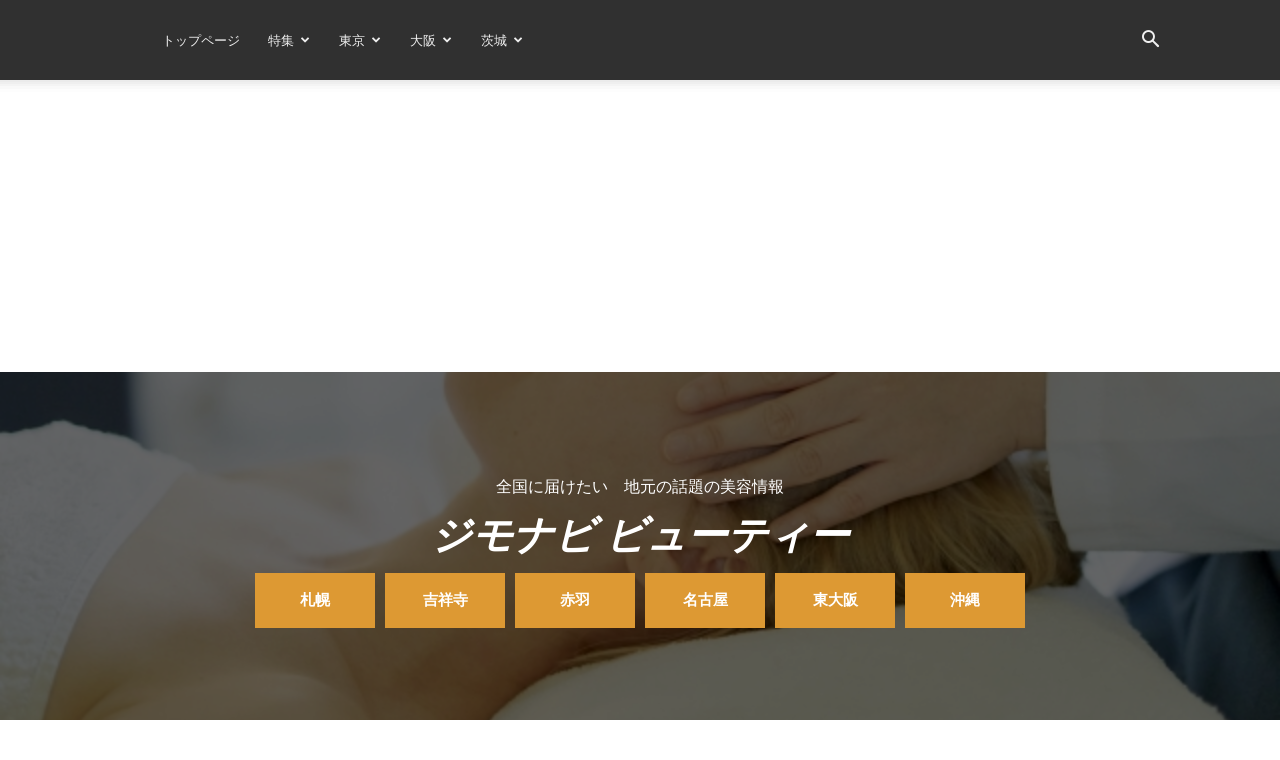

--- FILE ---
content_type: text/html; charset=utf-8
request_url: https://www.google.com/recaptcha/api2/aframe
body_size: 258
content:
<!DOCTYPE HTML><html><head><meta http-equiv="content-type" content="text/html; charset=UTF-8"></head><body><script nonce="wabUP6opbN9-Tjvj_pqj4g">/** Anti-fraud and anti-abuse applications only. See google.com/recaptcha */ try{var clients={'sodar':'https://pagead2.googlesyndication.com/pagead/sodar?'};window.addEventListener("message",function(a){try{if(a.source===window.parent){var b=JSON.parse(a.data);var c=clients[b['id']];if(c){var d=document.createElement('img');d.src=c+b['params']+'&rc='+(localStorage.getItem("rc::a")?sessionStorage.getItem("rc::b"):"");window.document.body.appendChild(d);sessionStorage.setItem("rc::e",parseInt(sessionStorage.getItem("rc::e")||0)+1);localStorage.setItem("rc::h",'1769357560450');}}}catch(b){}});window.parent.postMessage("_grecaptcha_ready", "*");}catch(b){}</script></body></html>